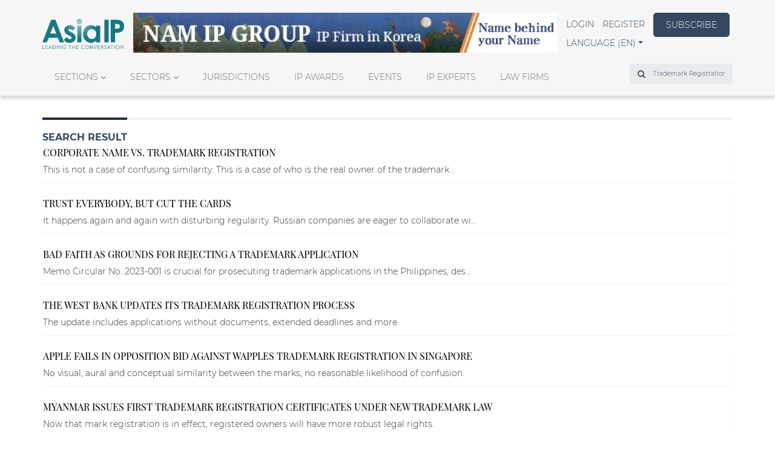

--- FILE ---
content_type: text/html; charset=UTF-8
request_url: https://www.asiaiplaw.com/search?keyword=%20Trademark%20Registration
body_size: 14327
content:
<!DOCTYPE html>
    <html lang="en">
    
    <head>
        <meta charset="utf-8">
        <meta name="viewport" content="width=device-width, initial-scale=1, shrink-to-fit=no">
        <meta name="csrf-token" content="SB155cx2CemErCv7eANV8M0ATs0AoRvupGp7oFtt">
        <title>Asia IP</title>
        <meta name="description" content="Asia IP is the region&#039;s leading source of intellectual property news and analysis for IP-owning companies and law firms.">
        <meta name="author" content="Asia IP">
        <meta name="keywords" content="Asia IP">
        <link rel="apple-touch-icon" href="https://www.asiaiplaw.com/storage/imageable/sP2kEoXWjjr866KuF7C7mOv0hsy877E6GJIyyrOi.ico">
        <link rel="icon" type="image/png" href="https://www.asiaiplaw.com/storage/imageable/sP2kEoXWjjr866KuF7C7mOv0hsy877E6GJIyyrOi.ico"/>

        
        

        <meta property="og:locale" content="en">
        <meta property="og:type" content="">
        <meta property="og:url" content="https://www.asiaiplaw.com/search">
        <meta property="og:title" content="">
        <meta property="og:description" content="">
        <meta property="og:image" content="">
        <meta property="og:site_name" content="Asia IP">
        <link rel="stylesheet" href="https://cdnjs.cloudflare.com/ajax/libs/bootstrap-multiselect/0.9.13/css/bootstrap-multiselect.css">

        <script defer>
    class LarabugJsClient {
        constructor() {
            window.addEventListener('error', e => {
                this.send(e);
            });
        }

        send(e) {
            return new Promise(function (resolve, reject) {
                let stack = e.error.stack;
                let exception = e.error.toString();

                if (stack) {
                    exception += '\n' + stack;
                }

                let data = {
                    message: e.message,
                    exception: exception,
                    file: e.filename,
                    url: window.location.origin + window.location.pathname,
                    line: e.lineno,
                    column: e.colno,
                    error: e.message,
                    stack: e.error.stack,
                };

                let xhr = new XMLHttpRequest();
                xhr.open("POST", window.location.origin + '/larabug-api/javascript-report', true);
                xhr.setRequestHeader("Content-Type", "application/json;charset=UTF-8");
                xhr.onload = function () {
                    if (this.status >= 200 && this.status < 300) {
                        resolve(xhr.response);
                    } else {
                        reject({
                            status: this.status,
                            statusText: xhr.statusText
                        });
                    }
                };
                xhr.onerror = function () {
                    reject({
                        status: this.status,
                        statusText: xhr.statusText
                    });
                };
                xhr.send(JSON.stringify(data));
            });
        }
    }

    new LarabugJsClient();
</script>

                

        <!-- Google Tag Manager -->
        <script>
            (function(w,d,s,l,i){w[l]=w[l]||[];w[l].push({'gtm.start':
            new Date().getTime(),event:'gtm.js'});var f=d.getElementsByTagName(s)[0],
            j=d.createElement(s),dl=l!='dataLayer'?'&l='+l:'';j.async=true;j.src=
            'https://www.googletagmanager.com/gtm.js?id='+i+dl;f.parentNode.insertBefore(j,f);
            })(window,document,'script','dataLayer','GTM-ZH5GQWCS');
        </script>
        <!-- End Google Tag Manager -->

        <!-- Google tag (gtag.js) -->
        <script async src="https://www.googletagmanager.com/gtag/js?id=G-PR07K87CZK"></script>
        <script>
            window.dataLayer = window.dataLayer || [];
            function gtag(){dataLayer.push(arguments);}
            gtag('js', new Date());

            gtag('config', 'G-PR07K87CZK');
        </script>

        
                <style>html {
        font-family: sans-serif;
        -ms-text-size-adjust: 100%;
        -webkit-text-size-adjust: 100%
    }

    body {
        margin: 0
    }

    header, nav, section {
        display: block
    }

    a {
        background-color: transparent
    }

    h1 {
        font-size: 2em;
        margin: .67em 0
    }

    small {
        font-size: 80%
    }

    img {
        border: 0
    }

    button, input {
        color: inherit;
        font: inherit;
        margin: 0
    }

    button {
        overflow: visible
    }

    button {
        text-transform: none
    }

    button {
        -webkit-appearance: button
    }

    button::-moz-focus-inner, input::-moz-focus-inner {
        border: 0;
        padding: 0
    }

    input {
        line-height: normal
    }

    *, :after, :before {
        -webkit-box-sizing: border-box;
        box-sizing: border-box
    }

    html {
        font-size: 10px
    }

    body {
        font-family: Helvetica Neue, Helvetica, Arial, sans-serif;
        font-size: 14px;
        line-height: 1.42857143;
        color: #333;
        background-color: #fff
    }

    button, input {
        font-family: inherit;
        font-size: inherit;
        line-height: inherit
    }

    a {
        color: #337ab7;
        text-decoration: none
    }

    img {
        vertical-align: middle
    }

    .img-responsive {
        display: block;
        max-width: 100%;
        height: auto
    }

    .sr-only {
        position: absolute;
        width: 1px;
        height: 1px;
        margin: -1px;
        padding: 0;
        overflow: hidden;
        clip: rect(0, 0, 0, 0);
        border: 0
    }

    h1, h2, h3, h4 {
        font-family: inherit;
        font-weight: 500;
        line-height: 1.1;
        color: inherit
    }

    h1, h2, h3 {
        margin-top: 20px;
        margin-bottom: 10px
    }

    h4 {
        margin-top: 10px;
        margin-bottom: 10px
    }

    h1 {
        font-size: 36px
    }

    h2 {
        font-size: 30px
    }

    h3 {
        font-size: 24px
    }

    h4 {
        font-size: 18px
    }

    p {
        margin: 0 0 10px
    }

    small {
        font-size: 85%
    }

    .text-right {
        text-align: right
    }

    .text-center {
        text-align: center
    }

    .text-uppercase {
        text-transform: uppercase
    }

    .text-capitalize {
        text-transform: capitalize
    }

    ul {
        margin-top: 0;
        margin-bottom: 10px
    }

    ul ul {
        margin-bottom: 0
    }

    .list-inline {
        padding-left: 0;
        list-style: none
    }

    .list-inline {
        margin-left: -5px
    }

    .list-inline > li {
        display: inline-block;
        padding-left: 5px;
        padding-right: 5px
    }

    .container {
        margin-right: auto;
        margin-left: auto;
        padding-left: 15px;
        padding-right: 15px
    }

    .container:after, .container:before {
        content: " ";
        display: table
    }

    .container:after {
        clear: both
    }

    @media (min-width: 768px) {
        .container {
            width: 750px
        }
    }

    @media (min-width: 992px) {
        .container {
            width: 970px
        }
    }

    @media (min-width: 1200px) {
        .container {
            width: 1170px
        }
    }

    .row {
        margin-left: -15px;
        margin-right: -15px
    }

    .row:after, .row:before {
        content: " ";
        display: table
    }

    .row:after {
        clear: both
    }

    .col-md-3, .col-md-4, .col-md-6, .col-md-8, .col-md-12, .col-xs-6 {
        position: relative;
        min-height: 1px;
        padding-left: 15px;
        padding-right: 15px
    }

    .col-xs-6 {
        float: left
    }

    .col-xs-6 {
        width: 50%
    }

    @media (min-width: 992px) {
        .col-md-3, .col-md-4, .col-md-6, .col-md-8, .col-md-12 {
            float: left
        }

        .col-md-3 {
            width: 25%
        }

        .col-md-4 {
            width: 33.33333333%
        }

        .col-md-6 {
            width: 50%
        }

        .col-md-8 {
            width: 66.66666667%
        }

        .col-md-12 {
            width: 100%
        }
    }

    label {
        display: inline-block;
        max-width: 100%;
        margin-bottom: 5px;
        font-weight: 700
    }

    .form-control {
        display: block;
        font-size: 14px;
        line-height: 1.42857143;
        color: #555
    }

    .form-control {
        width: 100%;
        height: 34px;
        padding: 6px 12px;
        background-color: #fff;
        background-image: none;
        border: 1px solid #ccc;
        border-radius: 4px;
        -webkit-box-shadow: inset 0 1px 1px rgba(0, 0, 0, .075);
        box-shadow: inset 0 1px 1px rgba(0, 0, 0, .075)
    }

    .form-control::-moz-placeholder {
        color: #999;
        opacity: 1
    }

    .form-control:-ms-input-placeholder {
        color: #999
    }

    .form-control::-webkit-input-placeholder {
        color: #999
    }

    .form-control::-ms-expand {
        border: 0;
        background-color: transparent
    }

    .form-group {
        margin-bottom: 15px
    }

    @media (min-width: 768px) {
        .form-inline .form-group {
            display: inline-block;
            margin-bottom: 0;
            vertical-align: middle
        }

        .form-inline .form-control {
            display: inline-block;
            width: auto;
            vertical-align: middle
        }

        .form-inline .input-group {
            display: inline-table;
            vertical-align: middle
        }

        .form-inline .input-group .form-control, .form-inline .input-group .input-group-addon {
            width: auto
        }

        .form-inline .input-group > .form-control {
            width: 100%
        }
    }

    .btn {
        display: inline-block;
        margin-bottom: 0;
        font-weight: 400;
        text-align: center;
        vertical-align: middle;
        -ms-touch-action: manipulation;
        touch-action: manipulation;
        background-image: none;
        border: 1px solid transparent;
        white-space: nowrap;
        padding: 6px 12px;
        font-size: 14px;
        line-height: 1.42857143;
        border-radius: 4px
    }

    .fade {
        opacity: 0
    }

    .fade.in {
        opacity: 1
    }

    .collapse {
        display: none
    }

    .collapse.in {
        display: block
    }

    .caret {
        display: inline-block;
        width: 0;
        height: 0;
        margin-left: 2px;
        vertical-align: middle;
        border-top: 4px dashed;
        border-top: 4px solid \9;
        border-right: 4px solid transparent;
        border-left: 4px solid transparent
    }

    .dropdown {
        position: relative
    }

    .dropdown-menu {
        position: absolute;
        top: 100%;
        left: 0;
        z-index: 1000;
        display: none;
        float: left;
        min-width: 160px;
        padding: 5px 0;
        margin: 2px 0 0;
        list-style: none;
        font-size: 14px;
        text-align: left;
        background-color: #fff;
        border: 1px solid #ccc;
        border: 1px solid rgba(0, 0, 0, .15);
        border-radius: 4px;
        -webkit-box-shadow: 0 6px 12px rgba(0, 0, 0, .175);
        box-shadow: 0 6px 12px rgba(0, 0, 0, .175);
        background-clip: padding-box
    }

    .dropdown-menu > li > a {
        display: block;
        padding: 3px 20px;
        clear: both;
        font-weight: 400;
        line-height: 1.42857143;
        color: #333;
        white-space: nowrap
    }

    .input-group {
        position: relative;
        display: table;
        border-collapse: separate
    }

    .input-group .form-control {
        position: relative;
        z-index: 2;
        float: left;
        width: 100%;
        margin-bottom: 0
    }

    .input-group-addon, .input-group .form-control {
        display: table-cell
    }

    .input-group-addon {
        width: 1%;
        white-space: nowrap;
        vertical-align: middle
    }

    .input-group-addon {
        padding: 6px 12px;
        font-size: 14px;
        font-weight: 400;
        line-height: 1;
        color: #555;
        text-align: center;
        background-color: #eee;
        border: 1px solid #ccc;
        border-radius: 4px
    }

    .input-group-addon:first-child {
        border-bottom-right-radius: 0;
        border-top-right-radius: 0
    }

    .input-group-addon:first-child {
        border-right: 0
    }

    .input-group .form-control:last-child {
        border-bottom-left-radius: 0;
        border-top-left-radius: 0
    }

    .nav {
        margin-bottom: 0;
        padding-left: 0;
        list-style: none
    }

    .nav:after, .nav:before {
        content: " ";
        display: table
    }

    .nav:after {
        clear: both
    }

    .nav > li, .nav > li > a {
        position: relative;
        display: block
    }

    .nav > li > a {
        padding: 10px 15px
    }

    .nav-tabs {
        border-bottom: 1px solid #ddd
    }

    .nav-tabs > li {
        float: left;
        margin-bottom: -1px
    }

    .nav-tabs > li > a {
        margin-right: 2px;
        line-height: 1.42857143;
        border: 1px solid transparent;
        border-radius: 4px 4px 0 0
    }

    .nav-tabs > li.active > a {
        color: #555;
        background-color: #fff;
        border: 1px solid #ddd;
        border-bottom-color: transparent
    }

    .tab-content > .tab-pane {
        display: none
    }

    .tab-content > .active {
        display: block
    }

    .nav-tabs .dropdown-menu {
        margin-top: -1px;
        border-top-right-radius: 0;
        border-top-left-radius: 0
    }

    .navbar {
        position: relative;
        min-height: 50px;
        margin-bottom: 20px;
        border: 1px solid transparent
    }

    .navbar:after, .navbar:before {
        content: " ";
        display: table
    }

    .navbar:after {
        clear: both
    }

    @media (min-width: 768px) {
        .navbar {
            border-radius: 4px
        }
    }

    .navbar-header:after, .navbar-header:before {
        content: " ";
        display: table
    }

    .navbar-header:after {
        clear: both
    }

    @media (min-width: 768px) {
        .navbar-header {
            float: left
        }
    }

    .navbar-collapse {
        overflow-x: visible;
        padding-right: 15px;
        padding-left: 15px;
        border-top: 1px solid transparent;
        -webkit-box-shadow: inset 0 1px 0 hsla(0, 0%, 100%, .1);
        box-shadow: inset 0 1px 0 hsla(0, 0%, 100%, .1);
        -webkit-overflow-scrolling: touch
    }

    .navbar-collapse:after, .navbar-collapse:before {
        content: " ";
        display: table
    }

    .navbar-collapse:after {
        clear: both
    }

    @media (min-width: 768px) {
        .navbar-collapse {
            width: auto;
            border-top: 0;
            -webkit-box-shadow: none;
            box-shadow: none
        }

        .navbar-collapse.collapse {
            display: block !important;
            height: auto !important;
            padding-bottom: 0;
            overflow: visible !important
        }
    }

    .container > .navbar-collapse, .container > .navbar-header {
        margin-right: -15px;
        margin-left: -15px
    }

    @media (min-width: 768px) {
        .container > .navbar-collapse, .container > .navbar-header {
            margin-right: 0;
            margin-left: 0
        }
    }

    .navbar-brand {
        float: left;
        padding: 15px;
        font-size: 18px;
        line-height: 20px;
        height: 50px
    }

    .navbar-brand > img {
        display: block
    }

    @media (min-width: 768px) {
        .navbar > .container .navbar-brand {
            margin-left: -15px
        }
    }

    .navbar-toggle {
        position: relative;
        float: right;
        margin-right: 15px;
        padding: 9px 10px;
        margin-top: 8px;
        margin-bottom: 8px;
        background-color: transparent;
        background-image: none;
        border: 1px solid transparent;
        border-radius: 4px
    }

    .navbar-toggle .icon-bar {
        display: block;
        width: 22px;
        height: 2px;
        border-radius: 1px
    }

    .navbar-toggle .icon-bar + .icon-bar {
        margin-top: 4px
    }

    @media (min-width: 768px) {
        .navbar-toggle {
            display: none
        }
    }

    .navbar-nav {
        margin: 7.5px -15px
    }

    .navbar-nav > li > a {
        padding-top: 10px;
        padding-bottom: 10px;
        line-height: 20px
    }

    @media (min-width: 768px) {
        .navbar-nav {
            float: left;
            margin: 0
        }

        .navbar-nav > li {
            float: left
        }

        .navbar-nav > li > a {
            padding-top: 15px;
            padding-bottom: 15px
        }
    }

    .navbar-nav > li > .dropdown-menu {
        margin-top: 0;
        border-top-right-radius: 0;
        border-top-left-radius: 0
    }

    .panel {
        margin-bottom: 20px;
        background-color: #fff;
        border: 1px solid transparent;
        border-radius: 4px;
        -webkit-box-shadow: 0 1px 1px rgba(0, 0, 0, .05);
        box-shadow: 0 1px 1px rgba(0, 0, 0, .05)
    }

    .panel-body {
        padding: 15px
    }

    .panel-body:after, .panel-body:before {
        content: " ";
        display: table
    }

    .panel-body:after {
        clear: both
    }

    .panel-heading {
        padding: 10px 15px;
        border-bottom: 1px solid transparent;
        border-top-right-radius: 3px;
        border-top-left-radius: 3px
    }

    .panel-title {
        color: inherit
    }

    .panel-title {
        margin-top: 0;
        margin-bottom: 0;
        font-size: 16px
    }

    .panel-footer {
        padding: 10px 15px;
        background-color: #f5f5f5;
        border-top: 1px solid #ddd;
        border-bottom-right-radius: 3px;
        border-bottom-left-radius: 3px
    }

    .panel-group {
        margin-bottom: 20px
    }

    .panel-group .panel {
        margin-bottom: 0;
        border-radius: 4px
    }

    .panel-group .panel + .panel {
        margin-top: 5px
    }

    .panel-default {
        border-color: #ddd
    }

    .panel-default > .panel-heading {
        color: #333;
        background-color: #f5f5f5;
        border-color: #ddd
    }

    .clearfix:after, .clearfix:before {
        content: " ";
        display: table
    }

    .clearfix:after {
        clear: both
    }

    .pull-right {
        float: right !important
    }

    .hidden {
        display: none !important
    }

    @-ms-viewport {
        width: device-width
    }

    .slick-slider {
        -webkit-box-sizing: border-box;
        box-sizing: border-box;
        -webkit-touch-callout: none;
        -ms-touch-action: pan-y;
        touch-action: pan-y
    }

    .slick-list, .slick-slider {
        position: relative;
        display: block
    }

    .slick-list {
        overflow: hidden;
        margin: 0;
        padding: 0
    }

    .slick-slider .slick-list, .slick-slider .slick-track {
        -webkit-transform: translateZ(0);
        transform: translateZ(0)
    }

    .slick-track {
        margin: 0 !important;
        position: relative;
        top: 0;
        left: 0;
        display: block;
    }

    .slick-track:after, .slick-track:before {
        display: table;
        content: ""
    }

    .slick-track:after {
        clear: both
    }

    .slick-slide {
        display: none;
        float: left;
        height: 100%;
        min-height: 1px
    }

    .slick-slide img {
        display: block
    }

    .slick-initialized .slick-slide {
        display: block
    }

    .relative {
        position: relative
    }

    @font-face {
        font-family: FontAwesome;
        src: url(/fonts/vendor/font-awesome/fontawesome-webfont.eot?674f50d287a8c48dc19ba404d20fe713);
        src: url(/fonts/vendor/font-awesome/fontawesome-webfont.eot?674f50d287a8c48dc19ba404d20fe713) format("embedded-opentype"), url(/fonts/vendor/font-awesome/fontawesome-webfont.woff2?af7ae505a9eed503f8b8e6982036873e) format("woff2"), url(/fonts/vendor/font-awesome/fontawesome-webfont.woff?fee66e712a8a08eef5805a46892932ad) format("woff"), url(/fonts/vendor/font-awesome/fontawesome-webfont.ttf?b06871f281fee6b241d60582ae9369b9) format("truetype"), url(/fonts/vendor/font-awesome/fontawesome-webfont.svg?912ec66d7572ff821749319396470bde) format("svg");
        font-weight: 400;
        font-style: normal
    }

    .fa {
        display: inline-block;
        font: normal normal normal 14px/1 FontAwesome;
        font-size: inherit;
        text-rendering: auto;
        -webkit-font-smoothing: antialiased;
        -moz-osx-font-smoothing: grayscale
    }

    .pull-right {
        float: right
    }

    .fa.pull-right {
        margin-left: .3em
    }

    .fa-search:before {
        content: "\F002"
    }

    .fa-chevron-up:before {
        content: "\F077"
    }

    .fa-angle-right:before {
        content: "\F105"
    }

    .fa-angle-down:before {
        content: "\F107"
    }

    .sr-only {
        position: absolute;
        width: 1px;
        height: 1px;
        padding: 0;
        margin: -1px;
        overflow: hidden;
        clip: rect(0, 0, 0, 0);
        border: 0
    }

    body {
        font-family: Montserrat, sans-serif
    }

    body a {
        text-decoration: none !important
    }

    body .panel {
        border-radius: 0
    }

    .mrgnauto {
        margin: 0 auto
    }

    .title__light {
        font-size: 24px
    }

    .title__light, .title__light--small {
        font-weight: 500;
        color: #fff;
        text-shadow: 1px 1px 2px rgba(0, 0, 0, .15);
        font-family: Playfair Display, serif
    }

    .title__light--small {
        font-size: 16px;
        line-height: 23px
    }

    .title__dark--mid {
        font-size: 18px;
        font-weight: 500;
        color: #000;
        text-shadow: 1px 1px 2px rgba(0, 0, 0, .15);
        font-family: Playfair Display, serif;
        margin-top: 5px
    }

    .section-title {
        display: inline-block;
        font-size: 16px;
        font-weight: 700;
        color: #32495f;
        margin-bottom: 40px
    }

    .section-title a {
        color: #32495f
    }

    .p15 {
        padding: 15px
    }

    .mt0 {
        margin-top: 0
    }

    .mr20 {
        margin-right: 20px
    }

    .mb0 {
        margin-bottom: 0
    }

    .mb10 {
        margin-bottom: 10px
    }

    .mb20 {
        margin-bottom: 20px
    }

    .mb25 {
        margin-bottom: 25px
    }

    .mb30 {
        margin-bottom: 30px
    }

    .mb40 {
        margin-bottom: 40px
    }

    .mb60 {
        margin-bottom: 60px
    }

    .mb85 {
        margin-bottom: 85px
    }

    .dblock {
        display: block
    }

    .diblock {
        display: inline-block
    }

    .h-100 {
        height: 100%
    }

    .p0 {
        padding: 0
    }

    .basic {
        font-size: 14px;
        font-weight: 300
    }

    .basic__light {
        color: #fff
    }

    .basic__dark {
        color: #000
    }

    .linkable {
        font-size: 14px;
        font-weight: 300;
        color: #32495f
    }

    .btnlink {
        width: 126px;
        height: 40px;
        border-radius: 5px;
        border-color: #32495f;
        background-color: #32495f;
        font-size: 14px;
        font-weight: 300;
        color: #fff;
        line-height: 27px
    }

    .btnmore {
        font-size: 14px;
        font-weight: 700;
        color: #9da7b2
    }

    .text-center {
        text-align: center
    }

    .banner-wrapper {
        max-width: 1920px;
        width: 100%;
        margin: 0 auto
    }

    .for-mobile {
        display: none
    }

    .block .left-content, .block .right-content {
        padding: 7.5px
    }

    .block .panel-heading {
        border-radius: 0
    }

    .block .panel-heading:after {
        content: "";
        position: absolute;
        background: -webkit-gradient(linear, left top, left bottom, from(hsla(0, 0%, 100%, 0)), to(#000));
        background: linear-gradient(180deg, hsla(0, 0%, 100%, 0), #000);
        width: 100%;
        height: 100%;
        bottom: 0;
        top: 1px;
        opacity: .7
    }

    .block .panel-heading img {
        width: 100%;
        -o-object-fit: cover;
        object-fit: cover
    }

    .block .panel-body.with-content {
        height: 100%;
        width: 100%;
        position: absolute;
        bottom: 0
    }

    .block .panel-body.with-content .item-content {
        padding: 15px;
        position: absolute;
        bottom: 0;
        width: 100%
    }

    .block .panel-body.with-content .item-content:after {
        content: "";
        display: block;
        width: 55px;
        height: 4px;
        position: absolute;
        bottom: 0;
        background: #fff
    }

    .block .panel-body.with-content .item-content .title__light {
        position: absolute;
        bottom: 20px;
        margin-bottom: 0
    }

    .block.custom-border {
        border-top: 4px solid #f2f2f2
    }

    .block.custom-border .section-title:after {
        content: "";
        display: block;
        width: 100%;
        height: 4px;
        position: absolute;
        top: -24px;
        background: #20303f
    }

    .block-in-depth-analysis .custom-slider .slick-prev, .intro-articles.block .custom-slider .slick-prev, .news.block .custom-slider .slick-prev, .people-and-place.block .custom-slider .slick-prev {
        top: auto;
        bottom: -10%;
        left: .8%
    }

    .block-in-depth-analysis .custom-slider .slick-next, .intro-articles.block .custom-slider .slick-next, .news.block .custom-slider .slick-next, .people-and-place.block .custom-slider .slick-next {
        top: auto;
        bottom: -10%;
        left: 2.8%
    }

    .people-and-place.block .custom-slider .slick-next, .people-and-place.block .custom-slider .slick-prev {
        bottom: -35%
    }

    .block-news > .row {
        margin: 0 -7.5px
    }

    .block-news .item {
        padding: 0 7.5px
    }

    .block-news .item .panel-body { /* height: 149px; */
        overflow: hidden
    }

    .block-people-places .item .img-holder, .block-people-places .item .item--content {
        padding: 0 7.5px
    }

    .block-in-depth-analysis > .row {
        margin: 0 -7.5px
    }

    .block-in-depth-analysis .item {
        padding: 0 7.5px
    }

    .block-in-depth-analysis .custom-slider {
        margin-bottom: 40px
    }

    .block-in-depth-analysis .panel-footer {
        border: none
    }

    .block-in-depth-analysis .item--content {
        min-height: 50px
    }

    .ip-analysts .panel .p15 {
        background: #20303f;
        color: #fff
    }

    .tabular.block .nav-tabs a {
        font-size: 12px;
        color: #707070;
        border: none;
        background-color: transparent
    }

    .tabular.block .nav-tabs .active > a {
        color: #333;
        font-weight: 700;
        border: none;
        background-color: transparent
    }

    .more-articles .custom-border {
        border-color: #9da7b2
    }

    .more-articles .magazine-item a {
        color: #333
    }

    .more-articles .article-blocks .custom-border {
        border-color: #9da7b2
    }

    .more-articles .article-blocks .item {
        padding: 20px 15px;
        padding-bottom: 15px;
        background-color: #ebedef
    }

    .more-articles .article-blocks nav {
        margin-top: 19px;
        margin-right: 50%
    }

    .more-articles .article-blocks .dropdown-toggle.menu {
        text-transform: uppercase;
        font-size: 14px;
        font-weight: 700;
        color: #9da7b2;
        padding: 0
    }

    .more-articles .article-blocks .dropdown-menu {
        left: 100%;
        top: 0
    }

    .more-articles .article-blocks .dropdown-menu a {
        font-size: 12px
    }

    .most-read .linkable {
        display: inline-block
    }

    .most-read .row {
        margin: 0 -7.5px
    }

    .most-read .article-body, .most-read .article-image {
        padding: 0 7.5px
    }

    .most-read .title__dark--mid {
        font-size: 16px;
        color: #5f6772;
        font-weight: 700;
        font-style: italic
    }

    .most-read .date {
        font-size: 12px;
        font-weight: 300;
        color: #000
    }

    .news .item .panel {
        -webkit-box-shadow: none;
        box-shadow: none;
        border: none;
        background-color: #f5f5f5;
        height: 100%;
    }

    .mt20 {
        margin-top: 20px
    }

    .footer .block.custom-border .section-title {
        color: #fff
    }

    .footer .block.custom-border .section-title:after {
        background: #fff
    }

    .footer .block-about.block.custom-border .section-title {
        display: none
    }

    .scrollbutton {
        position: fixed;
        z-index: 500;
        right: 20px;
        background-color: #2c3e50;
        color: #fff;
        border-radius: 50%;
        border: none;
        height: 40px;
        width: 40px;
        opacity: .5;
        outline: none !important;
        display: none
    }

    .scrollbutton.scroll-bottom {
        bottom: 30px
    }

    @media  screen and (max-width: 767px) {
        .scrollbutton {
            right: 5px
        }

        .scrollbutton.scroll-bottom {
            bottom: 15px
        }
    }

    .custom-slider .panel {
        -webkit-box-shadow: none;
        box-shadow: none;
        border-color: transparent
    }

    .custom-slider .slick-arrow {
        z-index: 1
    }

    .custom-slider .slick-prev {
        border: 1px solid #9da7b2
    }

    .custom-slider .slick-prev {
        background: url("/img/icons/prev.svg") no-repeat;
        background-position: 50%;
        background-size: 35%
    }

    .custom-slider .slick-prev:after, .custom-slider .slick-prev:before {
        display: none
    }

    .custom-slider .slick-next {
        border: 1px solid #9da7b2
    }

    .custom-slider .slick-next {
        background: url("/img/icons/next.svg") no-repeat;
        background-position: 50%;
        background-size: 35%
    }

    .custom-slider .slick-next:after, .custom-slider .slick-next:before {
        display: none
    }

    .custom-slider .slick-slide {
        height: auto
    }

    .user-menu .navbar-header .navbar-brand {
        max-width: 100%;
        height: 50px;
        padding: 0
    }

    @media  screen and (max-width: 991px) {
        .user-menu .navbar-header .navbar-brand {
            padding-left: 15px
        }
    }

    @media  screen and (max-width: 991px) {
        .user-menu {
            padding-top: 20px
        }
    }

    .front .block-news .item .item__rm {
        text-align: right;
        padding: 0 15px 15px
    }

    .front .block-news .item .item__rm a {
        font-size: 14px;
        font-weight: 700;
        color: #9da7b2
    }

    @font-face {
        font-family: slick;
        src: url(/fonts/vendor/slick-carousel/slick/slick.eot?ced611daf7709cc778da928fec876475);
        src: url(/fonts/vendor/slick-carousel/slick/slick.eot?ced611daf7709cc778da928fec876475) format("embedded-opentype"), url(/fonts/vendor/slick-carousel/slick/slick.woff?b7c9e1e479de3b53f1e4e30ebac2403a) format("woff"), url(/fonts/vendor/slick-carousel/slick/slick.ttf?d41f55a78e6f49a5512878df1737e58a) format("truetype"), url(/fonts/vendor/slick-carousel/slick/slick.svg?f97e3bbf73254b0112091d0192f17aec) format("svg");
        font-weight: 400;
        font-style: normal
    }

    .slick-next, .slick-prev {
        position: absolute;
        display: block;
        height: 20px;
        width: 20px;
        line-height: 0;
        font-size: 0;
        top: 50%;
        -webkit-transform: translateY(-50%);
        transform: translateY(-50%);
        padding: 0;
        border: none
    }

    .slick-next, .slick-prev {
        background: transparent;
        color: transparent;
        outline: none
    }

    .slick-next:before, .slick-prev:before {
        font-family: slick;
        font-size: 20px;
        line-height: 1;
        color: #fff;
        opacity: .75;
        -webkit-font-smoothing: antialiased;
        -moz-osx-font-smoothing: grayscale
    }

    .slick-prev {
        left: -25px
    }

    .slick-prev:before {
        content: "\2190"
    }

    .slick-next {
        right: -25px
    }

    .slick-next:before {
        content: "\2192"
    }

    @media (min-width: 320px) and (max-width: 767px) {
        .for-desktop .nav.nav-tabs {
            display: none
        }
    }

    @media  only screen and (min-width: 1200px) {
        .for-mobile {
            display: none
        }

        .for-desktop .nav.nav-tabs {
            display: block
        }
    }

    @media (min-width: 992px) {
        #myNavbar:after, #myNavbar:before {
            display: none
        }

        .navbar > .container .navbar-brand {
            margin-left: 0 !important
        }

        .user-menu {
            padding-top: 20px;
            margin-bottom: 36px
        }

        .user-menu .menu-desktop {
            padding: 0;
            display: -webkit-box !important;
            display: -ms-flexbox !important;
            display: flex !important;
            -webkit-box-pack: justify;
            -ms-flex-pack: justify;
            justify-content: space-between
        }

        .more-articles > .row {
            margin: 0 -7.5px
        }

        .more-articles .left-content, .more-articles .right-content {
            padding: 0 7.5px;
            margin-bottom: 40px
        }

        .more-articles .right-content .row {
            margin: 0
        }

        .article-blocks .magazine {
            padding: 0
        }

        .article-blocks .magazine-item {
            padding: 8px 0
        }

        .block-people-places .panel-heading {
            max-height: 125px;
            overflow: hidden
        }

        .tabular.block .section-title {
            float: left
        }

        .tabular.block .nav-tabs {
            display: -webkit-box;
            display: -ms-flexbox;
            display: flex;
            -webkit-box-pack: end;
            -ms-flex-pack: end;
            justify-content: flex-end
        }

        .tabular.block li.dropdown {
            float: right
        }
    }

    .filter-icon {
        transition: transform 0.5s ease;
    }

    .gray-hover:hover {
        background-color: rgb(245,244,244);
        transition: background-color 0.3s;
    }

    .gray-hover:hover span {
        text-decoration: underline;
    }

    .title__dark--small,
    .title__dark--small a {
        font-size: 14px;
        font-weight: 500;
        color: #000;
        text-shadow: 1px 1px 2px rgba(0, 0, 0, 0.15);
        font-family: "Playfair Display", serif;
        margin-top: 5px;
    }

    .social-link{
        color: white;
        transition: color 0.3s;
    }

    .social-link:hover {
        color: #217783;
    }
</style>        <style>
            .processing-page-load {
                overflow: hidden;
                background-color: #fff;
            }

            .processing-page-load .main-footer, .processing-page-load .main-wrapper {
                opacity: 0;
            }

            .ip-processing-page-load {
                /* overflow: hidden; */
                background-color: #fff;
            }

            .ip-processing-page-load .main-footer, .ip-processing-page-load .main-wrapper {
                opacity: 1;
            }

            .page-loading {
                display: none;
                opacity: 0;
            }

            .page-loading.page-loading-fixed {
                position: fixed;
                left: 0;
                top: 40%;
                width: 100%;
                text-align: center;
                z-index: 3
            }

            .page-loading.page-loading-absolute {
                position: absolute;
                left: 0;
                top: 40%;
                width: 100%;
                text-align: center;
                z-index: 3
            }

            .page-loading p {
                letter-spacing: .05ex;
                font-weight: 300;
                color: #676767;
                margin: 10px 0
            }

            .page-loading.page-loading-show {
                display: block;
                opacity: 1;
            }

            .admin-wrapper .navbar-inverse .navbar-collapse, .navbar-inverse .navbar-form {
                border-color: #101010;
                background: #fff
            }

            .user-menu.mobile {
                display: block
            }

            .user-menu {
                display: none;
                border-radius: 0;
                background: #f6f6f6;
                box-shadow: 0 5px 5px 0 rgba(0, 0, 0, .15)
            }

            .user-menu .logo {
                font-size: 40px;
                background: -webkit-gradient(linear, left top, left bottom, from(#366471), to(#203140));
                -webkit-background-clip: text;
                -webkit-text-fill-color: transparent;
                text-shadow: 1px 1px 2px rgba(0, 0, 0, .15);
                font-display: swap;
                font-family: "SF New Republic"
            }

            .user-menu .tag-line {
                font-size: 18px;
                color: #399;
                font-display: swap;
                font-family: "SF New Republic"
            }

            .user-menu .navbar-collapse .navbar-nav .leaf {
                padding: 0 20px
            }

            .user-menu .navbar-collapse .navbar-nav .leaf a {
                padding: 0 0 20px;
                margin-top: 30px;
                font-size: 14px;
                font-weight: 300;
                color: #707070;
                text-transform: uppercase;
                transition: all ease .3s
            }

            .user-menu .navbar-collapse .navbar-nav .leaf a:after {
                content: "";
                display: block;
                width: 0;
                height: 4px;
                position: absolute;
                bottom: 0;
                background: #20303f;
                transition: width .3s
            }

            .user-menu .navbar-collapse .navbar-nav .leaf a:active, .user-menu .navbar-collapse .navbar-nav .leaf a:focus, .user-menu .navbar-collapse .navbar-nav .leaf a:hover {
                color: #20303f;
                background-color: transparent;
                transition: all ease .3s
            }

            .user-menu .navbar-collapse .navbar-nav .leaf a:active:after, .user-menu .navbar-collapse .navbar-nav .leaf a:focus:after, .user-menu .navbar-collapse .navbar-nav .leaf a:hover:after {
                width: 100%;
                transition: width .3s
            }

            .user-menu .navbar-collapse .navbar-nav .leaf.active > .menu, .user-menu .navbar-collapse .navbar-nav .leaf.active > a {
                color: #20303f;
                font-weight: 700
            }

            .user-menu .navbar-collapse .navbar-nav .leaf.active > .menu:after, .user-menu .navbar-collapse .navbar-nav .leaf.active > a:after {
                width: 100%
            }

            .user-menu .navbar-collapse .navbar-nav .dropdown.leaf .fa {
                transition: all ease .5s
            }

            .user-menu .navbar-collapse .navbar-nav .dropdown.leaf:hover .fa {
                transform: rotate(180deg);
                transition: all ease .5s
            }

            .user-menu .navbar-collapse .navbar-nav .dropdown.leaf a .fa {
                margin-top: 5%;
                transition: all ease .3s
            }

            .user-menu .navbar-collapse .navbar-nav .dropdown.leaf a:after {
                display: none
            }

            .user-menu .navbar-collapse .navbar-nav .dropdown .dropdown-menu li {
                padding: 0
            }

            .user-menu .navbar-collapse .navbar-nav .dropdown .dropdown-menu a {
                font-size: 12px;
                margin-top: 0;
                padding: 10px;
                transition: all ease .3s
            }

            .user-menu .navbar-collapse .navbar-nav .dropdown .dropdown-menu a:hover {
                color: #20303f;
                background-color: #f6f6f6;
                transition: all ease .3s
            }

            .user-menu .navbar-collapse .navbar-nav .dropdown-menu > .active > a, .user-menu .navbar-collapse .navbar-nav .dropdown-menu > .active > a:focus, .user-menu .navbar-collapse .navbar-nav .dropdown-menu > .active > a:hover {
                background-color: transparent
            }

            .user-menu .navbar-header .icon-bar {
                background: #399
            }

            .user-menu .navbar-header .navbar-brand {
                display: block;
                max-height: 50px;
                max-width: 200px;
            }

            .user-menu .navbar-header .navbar-brand img {
                max-height: 100%
            }

            .user-menu form {
                width: 170px;
                display: flex;
                flex-direction: column;
                justify-content: center
            }

            .user-menu form .form-control, .user-menu form .input-group-addon {
                box-shadow: none;
                border-color: transparent;
                background-color: #e8ebee
            }

            .user-menu form .form-control:focus, .user-menu form .input-group-addon:focus {
                box-shadow: none
            }

            .user-menu form .form-control {
                font-size: 10px;
                font-weight: 300;
                color: #32495f
            }

            .user-menu .navbar-header .navbar-toggle .icon-bar {
                width: 22px;
                transition: all .2s
            }

            .user-menu .navbar-header .navbar-toggle.cross .top-bar {
                transform: rotate(45deg);
                transform-origin: 10% 10%
            }

            .user-menu .navbar-header .navbar-toggle.cross .middle-bar {
                opacity: 0
            }

            .user-menu .navbar-header .navbar-toggle.cross .bottom-bar {
                transform: rotate(-45deg);
                transform-origin: 10% 90%
            }

            .user-menu .navbar-header .navbar-toggle .bottom-bar, .user-menu .navbar-header .navbar-toggle .top-bar {
                transform: rotate(0)
            }

            .user-menu .navbar-header .navbar-toggle .middle-bar {
                opacity: 1
            }

            @media  only screen and (min-width: 320px) {
                .menu-mobile {
                    display: block;
                    position: fixed;
                    top: 0;
                    width: 0;
                    height: 100%;
                    z-index: 1
                }

                .menu-mobile .form-inline, .menu-mobile a {
                    display: none !important
                }

                .menu-mobile .form-inline {
                    width: 100%
                }

                .menu-mobile.extended {
                    display: block !important;
                    z-index: 99;
                    background-color: #fff;
                    box-shadow: 0 1px 2px 3px rgba(0, 0, 0, .2);
                    width: 80%;
                    transition: width ease .3s;
                    overflow-y: auto
                }

                .menu-mobile.extended .form-inline, .menu-mobile.extended a {
                    display: block !important
                }
            }

            @media  only screen and (min-width: 992px) {
                .user-menu {
                    display: block
                }

                .user-menu.mobile {
                    display: none
                }
            }

            .intro.block > .row {
                margin: 0 -7.5px
            }

            .intro.block .left-content .panel-heading img {
                max-height: 438px
            }

            .intro.block .right-content .panel-heading img {
                max-height: 207px
            }

            .intro.block .right-content .item-ereader .panel-heading img {
                min-height: 209px
            }

            .intro.block .right-content .panel-body.with-content {
                display: flex;
                flex-direction: column;
                justify-content: center;
                align-content: center;
                align-items: center
            }

            .intro.block .right-content .panel-body.with-content .subtitle__light--small, .intro.block .right-content .panel-body.with-content .title__light--bold {
                margin: 0;
                transition: all ease .3s
            }

            .block-featured-article > .row {
                margin: 0 -7.5px
            }

            .block-featured-article .item {
                padding: 0 7.5px
            }
        </style>
        <style> /* playfair-display-regular - latin */
            @font-face {
                font-family: 'Playfair Display';
                font-style: normal;
                font-weight: 400;
                font-display: swap;
                src: url('/fonts/playfair-display-v18-latin-regular.woff2') format('woff2'), /* Chrome 26+, Opera 23+, Firefox 39+ */ url('/fonts/playfair-display-v18-latin-regular.woff') format('woff'); /* Chrome 6+, Firefox 3.6+, IE 9+, Safari 5.1+ */
            }

            /* playfair-display-700 - latin */
            @font-face {
                font-family: 'Playfair Display';
                font-style: normal;
                font-weight: 700;
                font-display: swap;
                src: url('/fonts/playfair-display-v18-latin-700.woff2') format('woff2'), /* Chrome 26+, Opera 23+, Firefox 39+ */ url('/fonts/playfair-display-v18-latin-700.woff') format('woff'); /* Chrome 6+, Firefox 3.6+, IE 9+, Safari 5.1+ */
            }

            /* montserrat-300 - latin */
            @font-face {
                font-family: 'Montserrat';
                font-style: normal;
                font-weight: 300;
                font-display: swap;
                src: url('/fonts/montserrat-v14-latin-300.woff2') format('woff2'), /* Chrome 26+, Opera 23+, Firefox 39+ */ url('/fonts/montserrat-v14-latin-300.woff') format('woff'); /* Chrome 6+, Firefox 3.6+, IE 9+, Safari 5.1+ */
            }

            /* montserrat-regular - latin */
            @font-face {
                font-family: 'Montserrat';
                font-style: normal;
                font-weight: 400;
                font-display: swap;
                src: url('/fonts/montserrat-v14-latin-regular.woff2') format('woff2'), /* Chrome 26+, Opera 23+, Firefox 39+ */ url('/fonts/montserrat-v14-latin-regular.woff') format('woff'); /* Chrome 6+, Firefox 3.6+, IE 9+, Safari 5.1+ */
            }

            /* montserrat-700 - latin */
            @font-face {
                font-family: 'Montserrat';
                font-style: normal;
                font-weight: 700;
                font-display: swap;
                src: url('/fonts/montserrat-v14-latin-700.woff2') format('woff2'), /* Chrome 26+, Opera 23+, Firefox 39+ */ url('/fonts/montserrat-v14-latin-700.woff') format('woff'); /* Chrome 6+, Firefox 3.6+, IE 9+, Safari 5.1+ */
            }

            @font-face {
                font-family: 'SF New Republic';
                font-style: normal;
                font-weight: 500;
                font-display: swap;
                src: url('/fonts/SF_New_Republic.ttf') format('truetype')
            }

            @font-face {
                font-family: FontAwesome;
                font-style: normal;
                font-weight: 500;
                font-display: swap;
                src: url('/fonts/vendor/font-awesome/fontawesome-webfont.woff2?af7ae505a9eed503f8b8e6982036873e') format('woff2');
            } </style>

        <!-- Check if the language is set to RTL, so apply the RTL layouts -->
        <!-- Otherwise apply the normal LTR layouts -->
                    <link rel="preload" href="/css/frontend-core.css?id=e915d19acc46e080b60b" as="style" onload="this.rel='stylesheet'">
            <link rel="preload" href="/css/frontend.css?id=9fb6c80365e5282f0a1a" as="style" onload="this.rel='stylesheet'">
                
        
    </head>

    <body class="   
    processing-page-load"
          >

    <!-- Google Tag Manager (noscript) -->
    <noscript>
        <iframe src="https://www.googletagmanager.com/ns.html?id=GTM-ZH5GQWCS"
        height="0" width="0" style="display:none;visibility:hidden">
        </iframe>
    </noscript>

    <div class="page-loading page-loading-fixed page-loading-show">
    <noscript>
    <div class="script-message">
        <p class="basic">
            We recommend to enable your javascript upon using this website to see full functionality.
		<br />
		Please click the link on how to enable it:
            <a href="https://www.enable-javascript.com/">https://www.enable-javascript.com/</a>
        </p>
    </div>
</noscript>    <p>Please wait while the page is loading...</p>
    <img src="https://www.asiaiplaw.com/img/dual-ring.svg" alt="loader">
</div>

    <div id="app"
         class="main-wrapper ">
                        <header class="navbar user-menu">
    <div class="container">
        <div class="navbar-header">
            <button type="button" class="navbar-toggle" data-toggle="collapse" data-target="#myNavbar">
                <span class="icon-bar"></span>
                <span class="icon-bar"></span>
                <span class="icon-bar"></span>
            </button>
            
            
            <a class="navbar-brand mt10" href="https://www.asiaiplaw.com">
                <img src="/storage/imageable/setting/a87ff679a2f3e71d9181a67b7542122c/ASIA IP LOGO NEW-dafault.png" alt="Site Logo">
                
            </a>
            
            

            
            

        </div>
        <div class="d-flex">
            <div class="ad-banner px-15 flex-1">
                
                
                                    <a href="https://nampat.co.kr/" data-pageurl="https://www.asiaiplaw.com/search" data-id="169" data-adurl="https://nampat.co.kr/" class="ad-click-rate">
                                                    <img src="https://asiaiplaw.com/storage/imageable/ad/3636638817772e42b59d74cff571fbb3/NAM IP Group Banner_page-0001-preview.jpg" class="img-responsive" alt="NAM IP 2026">
                                            </a>
                            </div>
            <div class="auth-buttons">
                                    <div class="login clearfix ml-auto">
                        <nav role="navigation" class="nav-user w-100">
                            <ul class="pull-right list-inline">
                                                                    <li><a href="https://www.asiaiplaw.com/login" class="linkable mr20px
                         text-uppercase">Login</a></li>
                                    <li><a href="https://www.asiaiplaw.com/register" class="linkable mr20px
                         text-uppercase">Register</a></li>
                                    <li><a href="https://www.asiaiplaw.com/subscribe" class="btn btnlink text-uppercase">Subscribe</a>
                                    </li>
                                                            </ul>
                        </nav>
                    </div>
                
                <nav role="navigation" class="nav-lang">
                    <ul class="nav navbar-nav">
                                                    <li class="nav-item dropdown">
                                <a class="nav-link dropdown-toggle nav-link" data-toggle="dropdown" href="#" role="button"
                                    aria-haspopup="true" aria-expanded="false">
                                        <span class="d-md-down-none">Language (EN)</span>
                                </a>
                                <ul class="dropdown-menu" aria-labelledby="navbarDropdownLanguageLink">
                                                                                                                        <li class="leaf">
                                                <a href="/lang/zh" class="dropdown-item">Chinese Simplified</a>
                                            </li>
                                                                                                                                                                <li class="leaf">
                                                <a href="/lang/zh-TW" class="dropdown-item">Chinese Traditional</a>
                                            </li>
                                                                                                                                                                                        </ul>                                
                            </li>
                                            </ul>
                </nav>
            </div>
        </div>
        <div class="clearfix"></div>
        <div class="collapse navbar-collapse menu-desktop" id="myNavbar">
            <nav role="navigation">
                <ul class="nav navbar-nav menu-navbar-main-menu menu-main-menu ql-container relative">
                        
                            
                    <li class="dropdown leaf leaf">
                        <a href="#" class="dropdown-toggle menu clearfix" data-toggle="dropdown">
                            Sections
                                                            <i class="fa fa-angle-down pull-right"></i>
                                                    </a>
                        <ul class="dropdown-menu">
                                                <li class="leaf "><a
                                href="https://www.asiaiplaw.com/section/cover-story">Cover Story</a></li>
                                                                <li class="leaf "><a
                                href="https://www.asiaiplaw.com/section/in-depth">In Depth</a></li>
                                                                <li class="leaf "><a
                                href="https://www.asiaiplaw.com/section/news-analysis">News Analysis</a></li>
                                                                <li class="leaf "><a
                                href="https://www.asiaiplaw.com/section/the-verdict">The Verdict</a></li>
                                                                <li class="leaf "><a
                                href="https://www.asiaiplaw.com/section/people-places">People &amp; Places</a></li>
                                                                <li class="leaf "><a
                                href="https://www.asiaiplaw.com/section/ip-analysts">IP Analysts</a></li>
                                                                <li class="leaf "><a
                                href="https://www.asiaiplaw.com/section/strategy-guides">Strategy Guides</a></li>
                                                                <li class="leaf "><a
                                href="https://www.asiaiplaw.com/section/ip-experts">IP Experts</a></li>
                                    </ul>
                        </li>
                                            
                    <li class="dropdown leaf leaf">
                        <a href="#" class="dropdown-toggle menu clearfix" data-toggle="dropdown">
                            Sectors
                                                            <i class="fa fa-angle-down pull-right"></i>
                                                    </a>
                        <ul class="dropdown-menu">
                                                <li class="leaf "><a
                                href="https://www.asiaiplaw.com/sector/trademarks">Trademarks</a></li>
                                                                <li class="leaf "><a
                                href="https://www.asiaiplaw.com/sector/prosecution">Prosecution</a></li>
                                                                <li class="leaf "><a
                                href="https://www.asiaiplaw.com/sector/pharma-biotech">Pharma &amp; Biotech</a></li>
                                                                <li class="leaf "><a
                                href="https://www.asiaiplaw.com/sector/patents">Patents</a></li>
                                                                <li class="leaf "><a
                                href="https://www.asiaiplaw.com/sector/media">Media</a></li>
                                                                <li class="leaf "><a
                                href="https://www.asiaiplaw.com/sector/litigation">Litigation</a></li>
                                                                <li class="leaf "><a
                                href="https://www.asiaiplaw.com/sector/licensing-franchising">Licensing &amp; Franchising</a></li>
                                                                <li class="leaf "><a
                                href="https://www.asiaiplaw.com/sector/it-telecoms">IT &amp; Telecoms</a></li>
                                                                <li class="leaf "><a
                                href="https://www.asiaiplaw.com/sector/ip-management">IP Management</a></li>
                                                                <li class="leaf "><a
                                href="https://www.asiaiplaw.com/sector/-2">Industrial Designs</a></li>
                                                                <li class="leaf "><a
                                href="https://www.asiaiplaw.com/sector/enforcement">Enforcement</a></li>
                                                                <li class="leaf "><a
                                href="https://www.asiaiplaw.com/sector/dispute-resolution">Dispute Resolution</a></li>
                                                                <li class="leaf "><a
                                href="https://www.asiaiplaw.com/sector/copyright">Copyright</a></li>
                                    </ul>
                        </li>
                                                                        
                        <li class="leaf"><a
                            href="https://www.asiaiplaw.com/jurisdiction">Jurisdictions</a></li>
                                                                                            
                        <li class="leaf"><a
                            href="https://www.asiaiplaw.com/ip-awards">IP Awards</a></li>
                                                                                            
                        <li class="leaf"><a
                            href="https://www.asiaiplaw.com/events">Events</a></li>
                                                                                            
                        <li class="leaf"><a
                            href="https://www.asiaiplaw.com/ip-expert">IP Experts</a></li>
                                                                                            
                        <li class="leaf"><a
                            href="https://www.asiaiplaw.com/law-firm">Law Firms</a></li>
                                                        </ul>
    
            </nav>
            <form class="form-inline" method="get" action="https://www.asiaiplaw.com/search">
                <div class="form-group">
                    <label for="search-keyword" class="sr-only">Search</label>
                    <div class="input-group">
                        <div class="input-group-addon pr0"><i class="fa fa-search"></i></div>
                        <input type="text" class="form-control" id="search-keyword" placeholder="Enter Keyword"
                               name="keyword" value="Trademark Registration">
                        <div class="input-group-addon pl0 clear-input"><i class="fa fa-times"></i></div>
                    </div>
                </div>
            </form>
        </div>

        
    </div>
</header>        <header class="navbar user-menu mobile">
    <div class="container">
        <div class="navbar-header">
            <button type="button" class="navbar-toggle" aria-label="navbarToggle">
                <span class="icon-bar top-bar"></span>
                <span class="icon-bar middle-bar"></span>
                <span class="icon-bar bottom-bar"></span>
            </button>
            <a class="navbar-brand" href="https://www.asiaiplaw.com">
                <img src="/storage/imageable/setting/a87ff679a2f3e71d9181a67b7542122c/ASIA IP LOGO NEW-dafault.png">
            </a>
        </div>
        <div class="ad-banner d-inline mt10 flex-1">
                                        <a href="https://nampat.co.kr/" data-pageurl="https://www.asiaiplaw.com/search" data-id="169" data-adurl="https://nampat.co.kr/" class="ad-click-rate">
                    <img src="https://asiaiplaw.com/storage/imageable/ad/3636638817772e42b59d74cff571fbb3/NAM IP Group Banner_page-0001-preview.jpg" class="img-responsive" alt="NAM IP 2026">
                </a>
                    </div>
        <div class="collapse navbar-collapse menu-mobile" id="mobilenav">
            <div class="toggle-close pull-right">
                <i class="fa fa-2x fa-times"></i>
            </div>
            <form class="form-inline" method="get" action="https://www.asiaiplaw.com/search">
                <div class="form-group mb0">
                    <div class="input-group">
                        <div class="input-group-addon"><i class="fa fa-search"></i></div>
                        <label for="search-keyword-mobile" class="hidden">Search</label>
                        <input type="text" class="form-control" id="search-keyword-mobile" placeholder="Enter Keyword"
                               name="keyword">
                    </div>
                </div>
            </form>
                            <div class="login clearfix">
                    <nav role="navigation">
                        <ul class="pull-right list-inline login--list">
                                                            <li><a href="https://www.asiaiplaw.com/login" class="linkable mr20px
                     text-uppercase">Login</a></li>
                                <li><a href="https://www.asiaiplaw.com/register" class="linkable mr20px
                             text-uppercase">Register</a></li>
                                <li><a href="https://www.asiaiplaw.com/subscribe" class="btn btnlink text-uppercase">Subscribe</a>
                                </li>
                                                    </ul>
                    </nav>
                </div>
                        <div class="language-nav">
                <nav role="navigation" class="nav-lang">
                    <ul class="nav navbar-nav w-100">
                                                    <li class="nav-item dropdown leaf leaf">
                                <a class="nav-link dropdown-toggle nav-link" data-toggle="dropdown" href="#" role="button"
                                    aria-haspopup="true" aria-expanded="false">
                                        <span class="d-md-down-none">Language (EN)</span>
                                        <i class="fa fa-angle-down pull-right"></i>
                                </a>
                                <ul class="dropdown-menu" aria-labelledby="navbarDropdownLanguageLink">
                                                                                                                        <li class="leaf">
                                                <a href="/lang/zh" class="dropdown-item">Chinese Simplified</a>
                                            </li>
                                                                                                                                                                <li class="leaf">
                                                <a href="/lang/zh-TW" class="dropdown-item">Chinese Traditional</a>
                                            </li>
                                                                                                                                                                                        </ul>                                
                            </li>
                                            </ul>
                </nav>
            </div>
            <nav role="navigation">
                <ul class="nav navbar-nav menu-navbar-main-menu menu-main-menu ql-container relative">
                        
                            
                    <li class="dropdown leaf leaf">
                        <a href="#" class="dropdown-toggle menu clearfix" data-toggle="dropdown">
                            Sections
                                                            <i class="fa fa-angle-down pull-right"></i>
                                                    </a>
                        <ul class="dropdown-menu">
                                                <li class="leaf "><a
                                href="https://www.asiaiplaw.com/section/cover-story">Cover Story</a></li>
                                                                <li class="leaf "><a
                                href="https://www.asiaiplaw.com/section/in-depth">In Depth</a></li>
                                                                <li class="leaf "><a
                                href="https://www.asiaiplaw.com/section/news-analysis">News Analysis</a></li>
                                                                <li class="leaf "><a
                                href="https://www.asiaiplaw.com/section/the-verdict">The Verdict</a></li>
                                                                <li class="leaf "><a
                                href="https://www.asiaiplaw.com/section/people-places">People &amp; Places</a></li>
                                                                <li class="leaf "><a
                                href="https://www.asiaiplaw.com/section/ip-analysts">IP Analysts</a></li>
                                                                <li class="leaf "><a
                                href="https://www.asiaiplaw.com/section/strategy-guides">Strategy Guides</a></li>
                                                                <li class="leaf "><a
                                href="https://www.asiaiplaw.com/section/ip-experts">IP Experts</a></li>
                                    </ul>
                        </li>
                                            
                    <li class="dropdown leaf leaf">
                        <a href="#" class="dropdown-toggle menu clearfix" data-toggle="dropdown">
                            Sectors
                                                            <i class="fa fa-angle-down pull-right"></i>
                                                    </a>
                        <ul class="dropdown-menu">
                                                <li class="leaf "><a
                                href="https://www.asiaiplaw.com/sector/trademarks">Trademarks</a></li>
                                                                <li class="leaf "><a
                                href="https://www.asiaiplaw.com/sector/prosecution">Prosecution</a></li>
                                                                <li class="leaf "><a
                                href="https://www.asiaiplaw.com/sector/pharma-biotech">Pharma &amp; Biotech</a></li>
                                                                <li class="leaf "><a
                                href="https://www.asiaiplaw.com/sector/patents">Patents</a></li>
                                                                <li class="leaf "><a
                                href="https://www.asiaiplaw.com/sector/media">Media</a></li>
                                                                <li class="leaf "><a
                                href="https://www.asiaiplaw.com/sector/litigation">Litigation</a></li>
                                                                <li class="leaf "><a
                                href="https://www.asiaiplaw.com/sector/licensing-franchising">Licensing &amp; Franchising</a></li>
                                                                <li class="leaf "><a
                                href="https://www.asiaiplaw.com/sector/it-telecoms">IT &amp; Telecoms</a></li>
                                                                <li class="leaf "><a
                                href="https://www.asiaiplaw.com/sector/ip-management">IP Management</a></li>
                                                                <li class="leaf "><a
                                href="https://www.asiaiplaw.com/sector/-2">Industrial Designs</a></li>
                                                                <li class="leaf "><a
                                href="https://www.asiaiplaw.com/sector/enforcement">Enforcement</a></li>
                                                                <li class="leaf "><a
                                href="https://www.asiaiplaw.com/sector/dispute-resolution">Dispute Resolution</a></li>
                                                                <li class="leaf "><a
                                href="https://www.asiaiplaw.com/sector/copyright">Copyright</a></li>
                                    </ul>
                        </li>
                                                                        
                        <li class="leaf"><a
                            href="https://www.asiaiplaw.com/jurisdiction">Jurisdictions</a></li>
                                                                                            
                        <li class="leaf"><a
                            href="https://www.asiaiplaw.com/ip-awards">IP Awards</a></li>
                                                                                            
                        <li class="leaf"><a
                            href="https://www.asiaiplaw.com/events">Events</a></li>
                                                                                            
                        <li class="leaf"><a
                            href="https://www.asiaiplaw.com/ip-expert">IP Experts</a></li>
                                                                                            
                        <li class="leaf"><a
                            href="https://www.asiaiplaw.com/law-firm">Law Firms</a></li>
                                                        </ul>
    
            </nav>
        </div>
    </div>
</header>        
        <div class="banner-wrapper to-load">
                    </div>
        <div class="to-load container" style="min-height: 100vh">
                            <h1 class="hidden">Asia IP</h1>
    <section class="search-result block custom-border">
        <h2 class="section-title text-uppercase relative mb0">Search Result</h2>
                    <div class="item panel">
                <div class="panel-body p0">
                    <a href="https://www.asiaiplaw.com/article/corporate-name-vs-trademark-registration">
                        <h3 class="title__dark--mid text-uppercase">Corporate name vs. trademark registration</h3>
                    </a>
                    <p class="basic">This is not a case of confusing similarity. This is a case of who is the real owner of the trademark...</p>
                </div>
            </div>
                    <div class="item panel">
                <div class="panel-body p0">
                    <a href="https://www.asiaiplaw.com/article/trust-everybody-but-cut-the-cards">
                        <h3 class="title__dark--mid text-uppercase">Trust everybody, but cut the cards</h3>
                    </a>
                    <p class="basic">It happens again and again with disturbing regularity. Russian companies are eager to collaborate wi...</p>
                </div>
            </div>
                    <div class="item panel">
                <div class="panel-body p0">
                    <a href="https://www.asiaiplaw.com/article/bad-faith-as-grounds-for-rejecting-a-trademark-application">
                        <h3 class="title__dark--mid text-uppercase">Bad faith as grounds for rejecting a trademark application</h3>
                    </a>
                    <p class="basic">Memo Circular No. 2023-001 is crucial for prosecuting trademark applications in the Philippines, des...</p>
                </div>
            </div>
                    <div class="item panel">
                <div class="panel-body p0">
                    <a href="https://www.asiaiplaw.com/article/the-west-bank-updates-its-trademark-registration-process">
                        <h3 class="title__dark--mid text-uppercase">The West Bank updates its trademark registration process</h3>
                    </a>
                    <p class="basic">The update includes applications without documents, extended deadlines and more.</p>
                </div>
            </div>
                    <div class="item panel">
                <div class="panel-body p0">
                    <a href="https://www.asiaiplaw.com/article/apple-fails-in-opposition-bid-against-wapples-trademark-registration-in-singapore">
                        <h3 class="title__dark--mid text-uppercase">Apple fails in opposition bid against Wapples trademark registration in Singapore</h3>
                    </a>
                    <p class="basic">No visual, aural and conceptual similarity between the marks, no reasonable likelihood of confusion.</p>
                </div>
            </div>
                    <div class="item panel">
                <div class="panel-body p0">
                    <a href="https://www.asiaiplaw.com/article/myanmar-issues-first-trademark-registration-certificates-under-new-trademark-law">
                        <h3 class="title__dark--mid text-uppercase">Myanmar issues first trademark registration certificates under new trademark law</h3>
                    </a>
                    <p class="basic">Now that mark registration is in effect, registered owners will have more robust legal rights.</p>
                </div>
            </div>
                    <div class="item panel">
                <div class="panel-body p0">
                    <a href="https://www.asiaiplaw.com/article/war-of-the-crocodiles">
                        <h3 class="title__dark--mid text-uppercase">War of the crocodiles</h3>
                    </a>
                    <p class="basic">In the case of Lacoste S.A. v. Crocodile International Pte Ltd., the Supreme Court ruled that there...</p>
                </div>
            </div>
                    <div class="item panel">
                <div class="panel-body p0">
                    <a href="https://www.asiaiplaw.com/article/copyright-infringement-a-ground-for-invalidation-and-opposition-of-trademark-in-singapore">
                        <h3 class="title__dark--mid text-uppercase">Copyright infringement: A ground for invalidation and opposition of trademark in Singapore</h3>
                    </a>
                    <p class="basic">Singapore’s Registrar rules against Malaysia-based maker of construction chemicals and waterproofing...</p>
                </div>
            </div>
            <ul class="pagination" role="navigation">
        
                    <li class="page-item disabled" aria-disabled="true" aria-label="&laquo; Previous">
                <span class="page-link" aria-hidden="true">&lsaquo;</span>
            </li>
        
        
                    
            
            
                                                                        <li class="page-item active" aria-current="page"><span class="page-link">1</span></li>
                                                                                <li class="page-item"><a class="page-link" href="https://www.asiaiplaw.com/search?keyword=Trademark%20Registration&amp;page=2">2</a></li>
                                                                                <li class="page-item"><a class="page-link" href="https://www.asiaiplaw.com/search?keyword=Trademark%20Registration&amp;page=3">3</a></li>
                                                        
        
                    <li class="page-item">
                <a class="page-link" href="https://www.asiaiplaw.com/search?keyword=Trademark%20Registration&amp;page=2" rel="next" aria-label="Next &raquo;">&rsaquo;</a>
            </li>
            </ul>

    <!--  $models->links  -->
    </section>
        </div>

        <footer class="footer main-footer">
    <div class="container">
        <div class="row">
            <div class="col-md-2">
                <a class="navbar-brand" href="https://www.asiaiplaw.com">
                    <label class="logo mb15">
                        <img class="img-responsive lazy" alt="Site Logo" src="/storage/imageable/setting/a87ff679a2f3e71d9181a67b7542122c/ASIA IP LOGO NEW-dafault.png">
                    </label><br/>
                    
                </a>
            </div>
            <div class="col-md-2 pt20 offset-md-6 text-right">
                    <div class="about block block-2 block-social">
    <div class="block-body">
        
        <ul class="list-inline pull-right mt20">
                        <li>
                <a href="https://www.facebook.com/asiaiplaw/" target="_blank" rel="noopener"
                   aria-label="Read more about Seminole tax hike">
                    <i class="fa fa-facebook-f fa-lg social-link"></i>
                </a>
            </li>
                                    <li>
                <a href="https://www.youtube.com/@asiaipmagazine" target="_blank" rel="noopener"
                   aria-label="Read more about Seminole tax hike">
                    <i class="fa fa-youtube-play fa-lg social-link"></i>
                </a>
            </li>
                                    <li>
                <a href="https://twitter.com/asia_ip" target="_blank" rel="noopener" aria-label="Read more about Seminole tax hike">
                    <i class="fa fa-twitter fa-lg social-link"></i>
                </a>
            </li>
                                    <li>
                <a href="https://www.linkedin.com/in/asia-ip-magazine/" target="_blank" rel="noopener"
                   aria-label="Read more about Seminole tax hike">
                    <i class="fa fa-linkedin fa-lg social-link"></i>
                </a>    
            </li>
                      
        </ul>
    </div>
</div>

            </div>
        </div>
        <div class="row">
            <div class="col-md-4">
                <div class="about block block-2 custom-border">
                    <h2 class="section-title text-uppercase relative mb20">About Us</h2>
                    <div class="block block-1 block-about ql-container">
        <div class="block-title h4">Business Intelligence from the Top</div>
    <div class="block-body">
        <p><em>Asia IP</em> is the region&rsquo;s leading source for analysis of the IP issues facing companies in Asia; a vital source of intelligence for IP-owning companies, and law firms that want to keep ahead of the key issues. Focusing on the issues behind the headlines, it provides unparalleled access to the challenges and solutions companies face when trying to protect their intellectual assets.</p>

<p><em>Asia IP</em> is published by the <a href="http://www.apexasiamedia.com" target="_blank">Apex Asia Media</a> Group, a leading independent publisher based in Hong Kong.</p>
    </div>
</div>
                </div>

            </div>
            <div class="col-md-4 pl-50">
                <div class="block">
                        <ul class="menu-footer menu-2 menu-footer-2 ql-container">
                                <li class="leaf leaf"><a
                        href="https://www.asiaiplaw.com">Home</a></li>
                                    <li class="">
                        <a href="https://www.asiaiplaw.com/jurisdiction">
                            Jurisdictions
                        </a>
                                            </li>
                                    <li class="">
                        <a href="https://www.asiaiplaw.com/ip-expert">
                            IP Experts
                        </a>
                                            </li>
                                    <li class="">
                        <a href="https://www.asiaiplaw.com/law-firm">
                            Law Firms
                        </a>
                                            </li>
                                    <li class="">
                        <a href="https://www.asiaiplaw.com/events">
                            Events
                        </a>
                                            </li>
                                    <li class="">
                        <a href="https://www.asiaiplaw.com/media-information">
                            Media Information
                        </a>
                                            </li>
                                    <li class="">
                        <a href="https://www.asiaiplaw.com/terms-and-conditions">
                            Terms and Condition
                        </a>
                                            </li>
                                    <li class="">
                        <a href="https://www.asiaiplaw.com/privacy-policy">
                            Privacy Policy
                        </a>
                                            </li>
                                    <li class="">
                        <a href="https://www.asiaiplaw.com/contact-us">
                            Contact Us
                        </a>
                                            </li>
                            </ul>
                </div>

            </div>
            <div class="col-md-4">
                <div class="item mb20">
    <div class="block custom-border">
        <h3 class="section-title text-uppercase relative mb20">Sectors</h3>
        <div class="row col-12">
            <ul class="menu-footer">
                
                <div class="col-sm-6">
                                                                        <li>
                                <a href="https://www.asiaiplaw.com/sector/patents" style="width: fit-content">Patents</a>
                            </li>
                                                                                                <li>
                                <a href="https://www.asiaiplaw.com/sector/trademarks" style="width: fit-content">Trademarks</a>
                            </li>
                                                                                                <li>
                                <a href="https://www.asiaiplaw.com/sector/-2" style="width: fit-content">Industrial Designs</a>
                            </li>
                                                                                                <li>
                                <a href="https://www.asiaiplaw.com/sector/copyright" style="width: fit-content">Copyright</a>
                            </li>
                                                                                                <li>
                                <a href="https://www.asiaiplaw.com/sector/licensing-franchising" style="width: fit-content">Licensing &amp; Franchising</a>
                            </li>
                                                                                                <li>
                                <a href="https://www.asiaiplaw.com/sector/media" style="width: fit-content">Media</a>
                            </li>
                                                                                                <li>
                                <a href="https://www.asiaiplaw.com/sector/enforcement" style="width: fit-content">Enforcement</a>
                            </li>
                                                                                                                                                                                                                                                                                                                                    </div>

                <div class="col-sm-6">
                                                                                                                                                                                                                                                                                                                                                                                            <li>
                                <a href="https://www.asiaiplaw.com/sector/dispute-resolution" style="width: fit-content">Dispute Resolution</a>
                            </li>
                                                                                                <li>
                                <a href="https://www.asiaiplaw.com/sector/ip-management" style="width: fit-content">IP Management</a>
                            </li>
                                                                                                <li>
                                <a href="https://www.asiaiplaw.com/sector/pharma-biotech" style="width: fit-content">Pharma &amp; Biotech</a>
                            </li>
                                                                                                <li>
                                <a href="https://www.asiaiplaw.com/sector/litigation" style="width: fit-content">Litigation</a>
                            </li>
                                                                                                <li>
                                <a href="https://www.asiaiplaw.com/sector/prosecution" style="width: fit-content">Prosecution</a>
                            </li>
                                                                                                <li>
                                <a href="https://www.asiaiplaw.com/sector/it-telecoms" style="width: fit-content">IT &amp; Telecoms</a>
                            </li>
                                                            </div>
            </ul>
        </div>
    </div>
</div>

            </div>
        </div>
        <div class="row">
            <div class="col-md-6 copyright">
                Copyright &copy; 2026 Asia IP. All rights reserved.
            </div>
            <div class="col-md-6 credits text-right hidden">
                <a href="https://halcyonwebdesign.com.ph/" target="_blank" rel="noopener">Halcyon Web Design</a>
            </div>
        </div>
    </div>
</footer>        <button id="return-to-top" class="scrollbutton scroll-bottom animate" role="button" aria-label="Scroll to top">
            <i class="fa fa-chevron-up"></i></button>

        
                    </div>

    <script>
        !function (t) {
            "use strict";
            t.loadCSS || (t.loadCSS = function () {
            });
            var e = loadCSS.relpreload = {};
            if (e.support = function () {
                var e;
                try {
                    e = t.document.createElement("link").relList.supports("preload")
                } catch (t) {
                    e = !1
                }
                return function () {
                    return e
                }
            }(), e.bindMediaToggle = function (t) {
                var e = t.media || "all";

                function a() {
                    t.addEventListener ? t.removeEventListener("load", a) : t.attachEvent && t.detachEvent("onload", a), t.setAttribute("onload", null), t.media = e
                }

                t.addEventListener ? t.addEventListener("load", a) : t.attachEvent && t.attachEvent("onload", a), setTimeout(function () {
                    t.rel = "stylesheet", t.media = "only x"
                }), setTimeout(a, 3e3)
            }, e.poly = function () {
                if (!e.support()) for (var a = t.document.getElementsByTagName("link"), n = 0; n < a.length; n++) {
                    var o = a[n];
                    "preload" !== o.rel || "style" !== o.getAttribute("as") || o.getAttribute("data-loadcss") || (o.setAttribute("data-loadcss", !0), e.bindMediaToggle(o))
                }
            }, !e.support()) {
                e.poly();
                var a = t.setInterval(e.poly, 500);
                t.addEventListener ? t.addEventListener("load", function () {
                    e.poly(), t.clearInterval(a)
                }) : t.attachEvent && t.attachEvent("onload", function () {
                    e.poly(), t.clearInterval(a)
                })
            }
            "undefined" != typeof exports ? exports.loadCSS = loadCSS : t.loadCSS = loadCSS
        }("undefined" != typeof global ? global : this);
    </script>

    <!--Start of Tawk.to Script-->
    
    
    <!--End of Tawk.to Script-->

    
    

                <script src="https://www.asiaiplaw.com/js/frontend-core.js?id=fda04c7a25b2bdeb9dca"></script>

        <script src="https://www.asiaiplaw.com/js/frontend.js?id=76493da5ea6841306940"></script>

        <script type="text/javascript">
    $(document).ready(function(){
        $('.ad-click-rate').on('click', function(e){
            e.preventDefault();
            let req = {
                _token: "SB155cx2CemErCv7eANV8M0ATs0AoRvupGp7oFtt",
                ad_id: $(this).data('id'),
                page_url: $(this).data('pageurl'),
                ad_url:  $(this).data("adurl")
            };

            $.post("https://www.asiaiplaw.com/adClickRates", req, function (result) {
                window.location.href = result.url;
            })
        });
    })
</script>        <script>
    (function(b,o,i,l,e,r){b.GoogleAnalyticsObject=l;b[l]||(b[l]=
    function(){(b[l].q=b[l].q||[]).push(arguments)});b[l].l=+new Date;
    e=o.createElement(i);r=o.getElementsByTagName(i)[0];
    e.src='//www.google-analytics.com/analytics.js';
    r.parentNode.insertBefore(e,r)}(window,document,'script','ga'));
    ga('create','UA-155271280-1','auto');ga('send','pageview');
    </script>

    </body>
    </html>